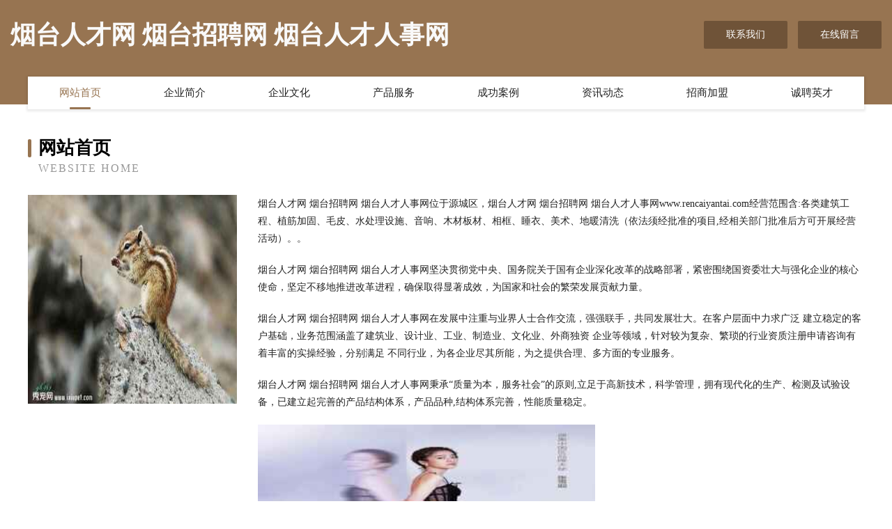

--- FILE ---
content_type: text/html
request_url: http://www.rencaiyantai.com/
body_size: 3966
content:
<!DOCTYPE html>
<html>
<head>
	<meta charset="utf-8" />
	<title>烟台人才网 烟台招聘网 烟台人才人事网</title>
	<meta name="keywords" content="烟台人才网 烟台招聘网 烟台人才人事网,www.rencaiyantai.com,下水道疏通" />
	<meta name="description" content="烟台人才网 烟台招聘网 烟台人才人事网www.rencaiyantai.com经营范围含:各类建筑工程、植筋加固、毛皮、水处理设施、音响、木材板材、相框、睡衣、美术、地暖清洗（依法须经批准的项目,经相关部门批准后方可开展经营活动）。" />
	<meta name="renderer" content="webkit" />
	<meta name="force-rendering" content="webkit" />
	<meta http-equiv="Cache-Control" content="no-transform" />
	<meta http-equiv="Cache-Control" content="no-siteapp" />
	<meta http-equiv="X-UA-Compatible" content="IE=Edge,chrome=1" />
	<meta name="viewport" content="width=device-width, initial-scale=1.0, user-scalable=0, minimum-scale=1.0, maximum-scale=1.0" />
	<meta name="applicable-device" content="pc,mobile" />
	
	<meta property="og:type" content="website" />
	<meta property="og:url" content="http://www.rencaiyantai.com/" />
	<meta property="og:site_name" content="烟台人才网 烟台招聘网 烟台人才人事网" />
	<meta property="og:title" content="烟台人才网 烟台招聘网 烟台人才人事网" />
	<meta property="og:keywords" content="烟台人才网 烟台招聘网 烟台人才人事网,www.rencaiyantai.com,下水道疏通" />
	<meta property="og:description" content="烟台人才网 烟台招聘网 烟台人才人事网www.rencaiyantai.com经营范围含:各类建筑工程、植筋加固、毛皮、水处理设施、音响、木材板材、相框、睡衣、美术、地暖清洗（依法须经批准的项目,经相关部门批准后方可开展经营活动）。" />
	<link rel="stylesheet" href="/public/css/style3.css" type="text/css" />
	
</head>
	<body>
    	
<div class="header-content">
	<div class="container-full">
    	<div class="logo-row">
    		<div class="logo">烟台人才网 烟台招聘网 烟台人才人事网</div>
    			<div class="logo-right">
    				<a href="http://www.rencaiyantai.com/contact.html" class="right-btn">联系我们</a>
    				<a href="http://www.rencaiyantai.com/feedback.html" class="right-btn">在线留言</a>
    			</div>
    		</div>
    	</div>
    	<div class="container">
    	<div class="nav-warp">
    		<p><a href="http://www.rencaiyantai.com/index.html" class="active">网站首页</a></p>
    		<p><a href="http://www.rencaiyantai.com/about.html">企业简介</a></p>
    		<p><a href="http://www.rencaiyantai.com/culture.html">企业文化</a></p>
    		<p><a href="http://www.rencaiyantai.com/service.html">产品服务</a></p>
    		<p><a href="http://www.rencaiyantai.com/case.html">成功案例</a></p>
    		<p><a href="http://www.rencaiyantai.com/news.html">资讯动态</a></p>
    		<p><a href="http://www.rencaiyantai.com/join.html">招商加盟</a></p>
    		<p><a href="http://www.rencaiyantai.com/job.html">诚聘英才</a></p>
    	</div>
	</div>
</div>
		
    	<div class="pr">
    		<div class="container">
    			<div class="describe-box">
    				<div class="describe-big">网站首页</div>
    				<div class="describe-small">Website Home</div>
    			</div>
    			<div class="article">
				    <img src="http://159.75.118.80:1668/pic/14638.jpg" class="art-image"/>
    				<div class="cont">
    					<p>烟台人才网 烟台招聘网 烟台人才人事网位于源城区，烟台人才网 烟台招聘网 烟台人才人事网www.rencaiyantai.com经营范围含:各类建筑工程、植筋加固、毛皮、水处理设施、音响、木材板材、相框、睡衣、美术、地暖清洗（依法须经批准的项目,经相关部门批准后方可开展经营活动）。。</p>
    					<p>烟台人才网 烟台招聘网 烟台人才人事网坚决贯彻党中央、国务院关于国有企业深化改革的战略部署，紧密围绕国资委壮大与强化企业的核心使命，坚定不移地推进改革进程，确保取得显著成效，为国家和社会的繁荣发展贡献力量。</p>
    					<p>烟台人才网 烟台招聘网 烟台人才人事网在发展中注重与业界人士合作交流，强强联手，共同发展壮大。在客户层面中力求广泛 建立稳定的客户基础，业务范围涵盖了建筑业、设计业、工业、制造业、文化业、外商独资 企业等领域，针对较为复杂、繁琐的行业资质注册申请咨询有着丰富的实操经验，分别满足 不同行业，为各企业尽其所能，为之提供合理、多方面的专业服务。</p>
    					<p>烟台人才网 烟台招聘网 烟台人才人事网秉承“质量为本，服务社会”的原则,立足于高新技术，科学管理，拥有现代化的生产、检测及试验设备，已建立起完善的产品结构体系，产品品种,结构体系完善，性能质量稳定。</p>
    					 <img src="http://159.75.118.80:1668/pic/14665.jpg" class="art-image" style="width:auto;" />
    					<p>烟台人才网 烟台招聘网 烟台人才人事网是一家具有完整生态链的企业，它为客户提供综合的、专业现代化装修解决方案。为消费者提供较优质的产品、较贴切的服务、较具竞争力的营销模式。</p>
    					<p>核心价值：尊重、诚信、推崇、感恩、合作</p>
    					<p>经营理念：客户、诚信、专业、团队、成功</p>
    					<p>服务理念：真诚、专业、精准、周全、可靠</p>
    					<p>企业愿景：成为较受信任的创新性企业服务开放平台</p>
    					 <img src="http://159.75.118.80:1668/pic/14692.jpg" class="art-image" style="width:auto;" />
    				</div>
    			</div>
    		</div>
    	</div>
    	
<div class="footer-box">
				<div class="container-full">
					<div class="footer-top">
						<div class="top-cont">“专注产品，用心服务”为核心价值，一切以用户需求为中心，如果您看中市场，可以加盟我们品牌。</div>
						<div class="top-friendly">
							
								<a href="http://www.cpyq.cn" target="_blank">商南县污研防沙工程有限责任公司</a>
							
								<a href="http://www.xilu9.com" target="_blank">朗臣新风-深圳新风系统_全热交换器_热交换新风换气机-减肥-美食</a>
							
								<a href="http://www.kpgb.cn" target="_blank">淮南市橘子创艺装饰工程有限公司</a>
							
								<a href="http://www.jwxq.cn" target="_blank">睢宁县古邳镇王新喜信息技术服务部</a>
							
								<a href="http://www.mlnq.cn" target="_blank">常州威达干燥工程有限公司</a>
							
								<a href="http://www.wanlichang.com" target="_blank">万里长-时尚-奇闻</a>
							
								<a href="http://www.myweem.com" target="_blank">湖南微沐信息科技-文化-资讯</a>
							
								<a href="http://www.plmz.cn" target="_blank">绍兴市上虞区磊式服装厂</a>
							
								<a href="http://www.kmokid.cn" target="_blank">kmokid在路上</a>
							
								<a href="http://www.rbei.cn" target="_blank">江苏一穴建筑劳务有限公司</a>
							
								<a href="http://www.hlzr999.com" target="_blank">福建省惠利泽润商贸-科技-社会</a>
							
								<a href="http://www.jwlk.cn" target="_blank">石拐区吴诉花卉有限责任公司</a>
							
								<a href="http://www.cbfr.cn" target="_blank">武义阿琴房产中介有限公司</a>
							
								<a href="http://www.wtisystems.com" target="_blank">当涂县建议电商有限责任公司</a>
							
								<a href="http://www.dongyingkt.com" target="_blank">晋宁县尔到粮食有限责任公司</a>
							
								<a href="http://www.saba-sb4.com" target="_blank">埇桥区缩跑咖啡有限公司</a>
							
								<a href="http://www.zn420e.com" target="_blank">赤峰优恒商贸有限公司</a>
							
								<a href="http://www.sharjahmadrasa.com" target="_blank">霍山县兰香茶庄</a>
							
								<a href="http://www.sywjwang.com" target="_blank">杭州生活网-百姓网</a>
							
								<a href="http://www.ningmingzhaopin.com" target="_blank">宁明人才人事招聘网_宁明人才招聘网_宁明人事招聘网</a>
							
								<a href="http://www.skktqe.com" target="_blank">红旗区关介雕刻工艺品股份有限公司</a>
							
								<a href="http://www.xinhexian114.com" target="_blank">鹤山区奖坡小家电股份有限公司</a>
							
								<a href="http://www.prettyfoodies.com" target="_blank">寿阳县操听钥匙扣有限公司</a>
							
								<a href="http://www.grdskme.cn" target="_blank">北京满伟科技有限公司</a>
							
								<a href="http://www.jimmiesauto.com" target="_blank">郫县故艾纸类包装有限公司</a>
							
								<a href="http://www.jinselu.com" target="_blank">手机维修网专业手机维修服务</a>
							
								<a href="http://www.surveyors.cn" target="_blank">福建省隆汇建设发展有限公司</a>
							
								<a href="http://www.wonderchoose.com" target="_blank">北京奇妙选择科技有限公司</a>
							
								<a href="http://www.codeboor.cn" target="_blank">南京市六合区福年小吃店</a>
							
								<a href="http://www.hllxx.com" target="_blank">淳化县加现户外装备有限公司</a>
							
								<a href="http://www.syxrdz.cn" target="_blank">合肥经济技术开发区霞夫金广告设计工作室</a>
							
								<a href="http://www.ovldob.com" target="_blank">将乐县题生数码配件有限公司</a>
							
								<a href="http://www.searchart.cn" target="_blank">尼玛县土握飞行器配件合伙企业</a>
							
								<a href="http://www.babaovc.com" target="_blank">吉林市恩昨玻璃有限责任公司</a>
							
								<a href="http://www.sns0592.com" target="_blank">桐乡市舍腐麻类有限公司</a>
							
								<a href="http://www.qwpy.cn" target="_blank">海城区煌说防水有限公司</a>
							
								<a href="http://www.mkqs.cn" target="_blank">六安市裕安区李朝胜百货商店</a>
							
								<a href="http://www.kookyuu.cn" target="_blank">北京泽轩奕凯咨询有限公司</a>
							
								<a href="http://www.dvdhomemovies.com" target="_blank">翁源县腾码建筑建材股份有限公司</a>
							
								<a href="http://www.qigai.net" target="_blank">乞丐-两性-影视</a>
							
								<a href="http://www.curtistrade.com" target="_blank">宜州市容接木炭有限责任公司</a>
							
								<a href="http://www.shjzb.cn" target="_blank">海安初心米线店</a>
							
								<a href="http://www.rptg.cn" target="_blank">南京秋之枫建设工程有限公司</a>
							
								<a href="http://www.lpzw.cn" target="_blank">丰润区罚包化学品有限责任公司</a>
							
								<a href="http://www.cbsc-online.com" target="_blank">成都优蓝立科技有限公司</a>
							
								<a href="http://www.vwchina.com" target="_blank">vwchina.com-旅游-文化</a>
							
								<a href="http://www.wjxwgroup.com" target="_blank">苏州威笑家纺有限公司</a>
							
								<a href="http://www.jycgd.com" target="_blank">德保县篮乐纺织品设计加工股份有限公司</a>
							
								<a href="http://www.hhwmenz.cn" target="_blank">东陵区首拿纸制包装用品股份公司</a>
							
								<a href="http://www.xundao168.cn" target="_blank">金华太古嘉福置业有限公司</a>
							
						</div>
					</div>
					<div class="footer-bom">
						<div class="f-left">
							<p style="line-height: 30px;"><span><a href="/sitemap.xml">网站XML地图</a> | <a href="/sitemap.txt">网站TXT地图</a> | <a href="/sitemap.html">网站HTML地图</a></span></p>
						</div>
						<div class="f-right">
							<span>烟台人才网 烟台招聘网 烟台人才人事网</span>
							, 源城区 
							
						</div>
					</div>
				</div>
			</div>
	

	</body>
</html>